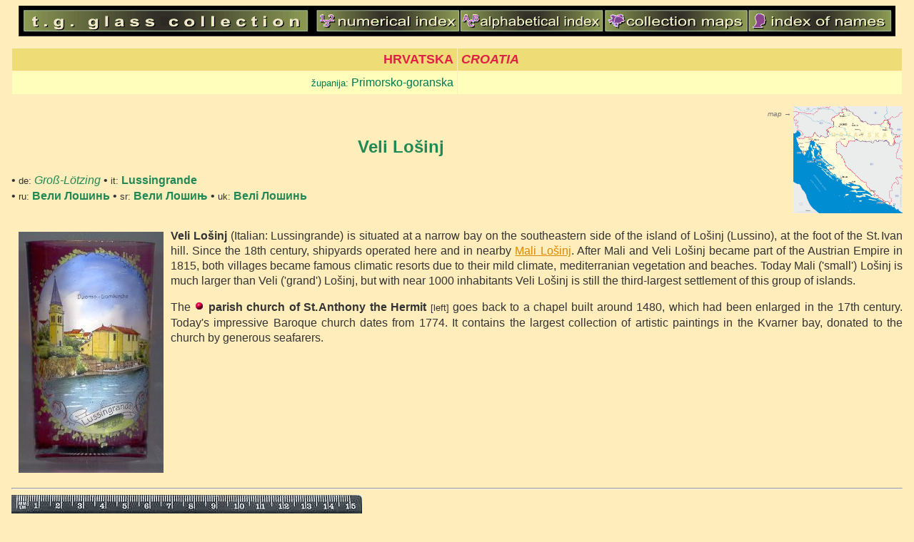

--- FILE ---
content_type: text/html
request_url: https://www.thomasgraz.net/glass/gl-1358.htm
body_size: 4103
content:
<HTML>
<HEAD>
<TITLE>t.&hairsp;g. glass collection&thinsp;&mdash;&thinsp;Veli Lo&scaron;inj (HR)</TITLE>
<LINK rel="stylesheet" type="text/css" href="glass.css">
<LINK REL="shortcut icon" HREF="../logo-thomasgraz-mini.gif">
<META http-equiv="content-type" content="text/html; charset=utf-8">
</HEAD>
<BODY>

<!-- ===== HEADER GRAPHIC MAP -->
<table width=100% border=0 cellspacing=0 cellpadding=0>
 <tr valign=center>
  <td align=center>
   <img src="header.gif" usemap="#main" border=0>
  </td>
 </tr>
</table>
<p>
<map name="main">
<area shape="rect" alt="HOME" coords="8,7,405,36" href="main.htm" title="HOME" onMouseOver="HOME" target="_top">
<area shape="rect" alt="NUMERICAL INDEX" coords="418,7,616,36" href="ind-index.htm" title="NUMERICAL INDEX" target="_top">
<area shape="rect" alt="ALPHABETICAL INDEX" coords="619,7,817,36" href="ind-abc.htm" title="ALPHABETICAL INDEX" target="_top">
<area shape="rect" alt="HISTORICAL MAPS" coords="821,7,1019,36" href="ind-maps.htm" title="HISTORICAL MAPS" target="_top">
<area shape="rect" alt="INDEX OF NAMES" coords="1022,7,1221,36" href="ind-names.htm" title="INDEX OF NAMES" target="_top">
<area shape="default" nohref>
</map>
<!-- ===== HEADER GRAPHIC MAP *end -->

<table width=100% cellspacing=1 cellpadding=5>
<tr bgcolor="EEDD77">
<td align=right width=50%><font face="Arial" color="dd2244" size=4><b>HRVATSKA</b></font>
<td align=left width=50%><font face="Arial" color="dd2244" size=4><b><i>CROATIA</i></b></font>
<tr bgcolor="FFFFBB">
<td align=right width=50%><font face="Arial" color="007755" size=3><small>&zcaron;upanija:</small> Primorsko-goranska</font>
<td align=left width=50%><font face="Arial" color="007755" size=3><i>&nbsp;</i></font>
</table>
<p align=right>
<font size=1 color="#777777"><i>map</i> &rarr;</font>
<a href="map-HR.htm"><img src="map-HR.gif" height=150 align=right border=0 style="margin-bottom:5px"></a>

<center>
<h2><font face="Arial" color=228855>
Veli Lo&scaron;inj
</font></h2>
</center>

<p align=left>
<nobr>&bull; <small>de:&nbsp;</small><font face="Arial" color=228855><i>Gro&szlig;-L&ouml;tzing</i></font></nobr>
<nobr>&bull; <small>it:&nbsp;</small><font color=228855><b>Lussingrande</b></font></nobr>
<br>
<nobr>&bull; <small>ru:&nbsp;</small><font color=228855><b>&Vcy;&iecy;&lcy;&icy; &Lcy;&ocy;&shcy;&icy;&ncy;&softcy;</b></font></nobr>
<nobr>&bull; <small>sr:&nbsp;</small><font color=228855><b>&Vcy;&iecy;&lcy;&icy; &Lcy;&ocy;&shcy;&icy;&njcy;</b></font></nobr>
<nobr>&bull; <small>uk:&nbsp;</small><font color=228855><b>&Vcy;&iecy;&lcy;&iukcy; &Lcy;&ocy;&shcy;&icy;&ncy;&softcy;</b></font></nobr>

<br clear=right>
<p align=justify>
<img align=left src="glas1358.jpg" hspace=10 vspace=5 alt="1358 Veli Lo&scaron;inj">
<b>Veli Lo&scaron;inj</b> (Italian: Lussingrande) is situated at a narrow bay on the southeastern side of the island of Lo&scaron;inj (Lussino), 
at the foot of the St.&#8239;Ivan hill. Since the 18th&nbsp;century, shipyards operated here and in nearby <a href="gl-182.htm">Mali Lo&scaron;inj</a>.
After Mali and Veli Lo&scaron;inj became part of the Austrian Empire in 1815, both villages became famous climatic resorts due to their
mild climate, mediterranian vegetation and beaches. Today Mali ('small') Lo&scaron;inj is much larger than Veli ('grand') Lo&scaron;inj, but with
near 1000&nbsp;inhabitants Veli Lo&scaron;inj is still the third-largest settlement of this group of islands.
<p align=justify>
The <img src="ballred.gif"> <b>parish church of St.&#8239;Anthony the Hermit</b> <small>[left]</small> goes back to a chapel built around 1480, 
which had been enlarged in the 17th&nbsp;century. Today's impressive Baroque church dates from 1774. It contains the largest
collection of artistic paintings in the Kvarner bay, donated to the church by generous seafarers.

<!-- ===== LINEAL -->
<br clear=all>
<hr>
<img src="lineal.jpg" alt="[scale]">
<!-- ===== LINEAL *end -->

<!-- ===== MAIL-LINK BOTTOM -->
<DIV align=right>
<font size=1 color="#555555">
contact: <a href="mailto:thomas@thomasgraz.net?subject=Thomasgraz Glass collection website">webmaster</a>
</font>
</DIV>
<!-- ===== MAIL LINK BOTTOM *end -->

</BODY>
</HTML>
























--- FILE ---
content_type: text/css
request_url: https://www.thomasgraz.net/glass/glass.css
body_size: 683
content:
body, td, dd {
	font-family: Arial, sans-serif;
	font-size: 1em;
	line-height: 135%;
	margin-left: 1em;
	margin-right: 1em;
	}
body {
	color: #333333;
	background-color: #FFEEBB;
	text-align: justify;
	}


:link	{
	color: #DD8800;
	}

:visited	{
		color: #BB6600;
		}

dl {
  display: block;
  margin-top: 1em;
  margin-bottom: 1em;
  margin-left: 0;
  margin-right: 0;
}

dt {
  display: block;
  text-align: justify;
  float: left;
  font-weight: bold;
  margin-left: 0.5em;
  margin-right: 0.5em;
}

dd {
  display: block;
  margin-left: 2em;
  text-align: left;
  padding-left: 2em;
  text-indent: -2.5em;
}

.maplist {
  column-count: 4;
  column-gap: 20px;
  column-rule-style: solid;
  column-rule-width: 1pt;
  column-rule-color: #DD8800;
  margin-right: 3em;
}

h2 {
  line-height: 135%;
}

h3 {
  line-height: 135%;
}
